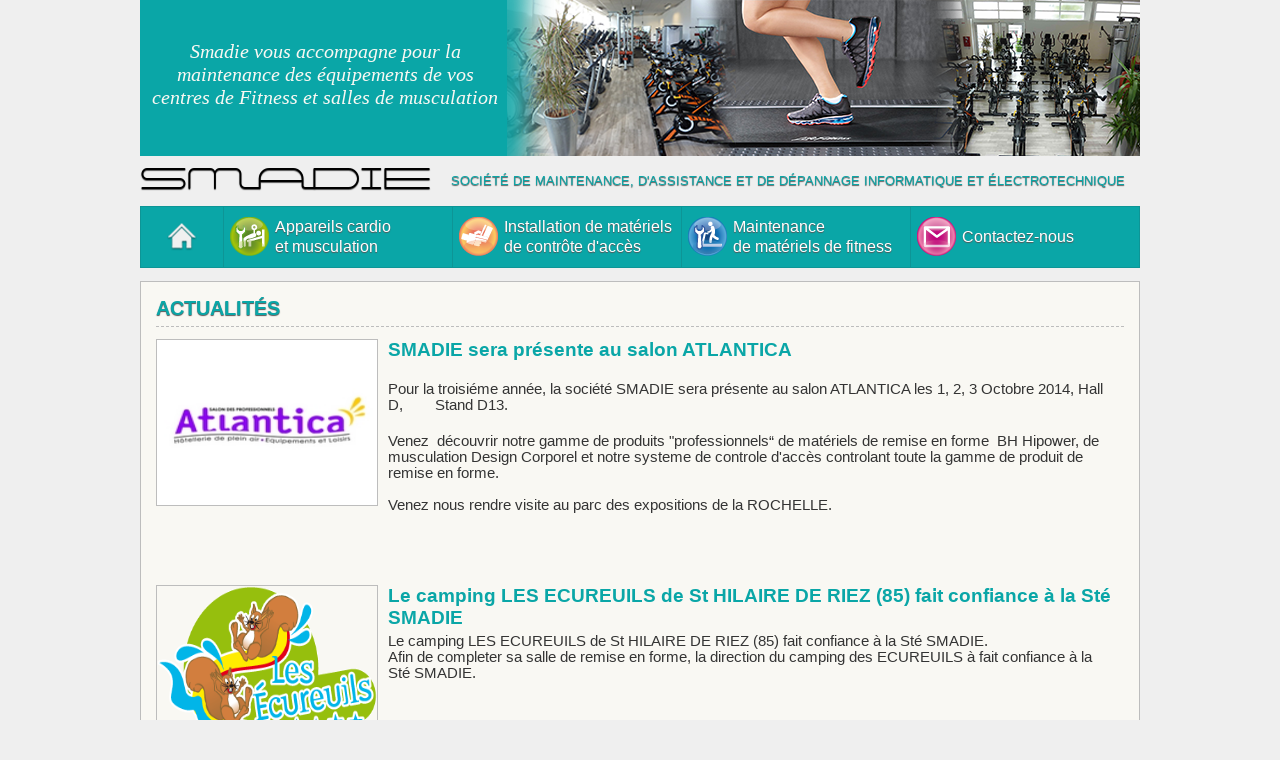

--- FILE ---
content_type: text/css
request_url: https://www.smadie.fr/css/smadie.css
body_size: 3023
content:
@font-face 
{
    font-family: "Starb";
    src: url('/css/Starb.ttf');
    font-weight: normal;
    font-style: normal;
}

@font-face 
{
    font-family: "Aldo";
    src: url('/css/Aldo_PC.ttf');
    font-weight: normal;
    font-style: normal;
}

*
{
margin: 0;
border:none;
padding: 0;
}

div.spacer 
{
	clear: both;
}

body
{
	background-color:#efefef;
	font-family:Arial;
	font-size:11pt;
}

p
{
	margin-bottom:20px;
}

div#contenu,div.contenu
{
	width:1000px;
	margin-left:auto;
	margin-right:auto;
	margin-top:15px;
	color:#343434;
}

div#contenu
{
	min-height:250px;
}

div#contenu.bloc_gris
{
	width:968px;
}	

div.bloc_gris
{
	/*background-color:#eaeaea;*/
	background-color:#F9F8F3;
	border:1px solid #bdbdbd;
	padding-top:15px;
	padding-bottom:15px;
	padding-left:15px;
	padding-right:15px;	
}

h1
{
	font-size:15pt;
	color:#0aa6a7;
	margin-bottom:12px;
	padding-bottom:6px;
	border-bottom:1px dashed #bdbdbd;
	text-transform:uppercase;
	text-shadow: 0 1px 1px #575757;
}

h2
{
	font-size:14pt;
	color:#0aa6a7;
}

span.h2like
{
	display:block;
	margin-bottom:5px;
	color:#0aa6a7;
	font-size:14pt;
}

strong
{
	color:#0AA6A7;
	font-weight:normal;
}

ul
{
	list-style-type:square;
	margin-left:16px;
	margin-top:3px;
	margin-bottom:3px;	
}


a
{ 
	color:#0AA6A7;
}

a:hover
{ 
	text-decoration:none;
}

a.nous_contacter
{
	display:block;
	width:315px;
	height:44px;
	line-height:36px;
	vertical-align:middle;
	background-image:url('/images/bouton-chiffrage.png');
	text-align:center;
	margin-bottom:4px;
}


/* banniere */

div#banniere
{
	width:1000px;
	margin-left:auto;
	margin-right:auto;
	height:156px;
	background-color:#0aa6a7;
}

div#banniere div#banniere-texte
{
	width:360px;
	float:left;
	color:#F9F8F3;
	font-size:12pt;
	margin-left:5px;
	margin-top:40px;
	font-family: Times;
	font-style: italic;	
	font-size:15pt;
	text-align:center;
}

div#banniere img#ban_droite
{
	display:block;
	float:right;
}

/* sous-banniere */

div#sous-banniere
{
	width:985px;
	padding-right:15px;
	margin-left:auto;
	margin-right:auto;
	height:50px;
	line-height:50px;
	vertical-align:middle;
	color:#0aa6a7;
	text-transform:uppercase;
	text-shadow: 0 1px 1px #575757;
}

div#sous-banniere div#sous-banniere-logo
{
	font-family:"Starb";
	color:black;
	float:left;
	font-size:22pt;
}

div#sous-banniere div#sous-banniere-logo img
{
	margin-top:8px;
	display:block;
}

div#sous-banniere div#sous-banniere-baseline
{
	float:right;
	text-align:right;
	font-size:10pt;
}

/* menu */

div#menu
{
	width:1000px;
	margin-left:auto;
	margin-right:auto;
	height:71px;
	margin-bottom:4px;
	font-size:12pt;
}


div#menu
{
	height:60px; 
}

div#menu ul
{
	height:60px; 
	list-style: none; 
	margin:0;
}

div#menu li
{
	display: inline ; 
	float: left ; 
	height:60px;
	background-color:#0aa6a7;
	width:228px;
	border-top:1px solid #0d9596;
	border-bottom:1px solid #0d9596;
	border-right:1px solid #0d9596;
	text-shadow: 0 1px 1px #575757;
}

div#menu li#accueil
{
	width:82px;
	border-left:1px solid #0d9596;
	text-align:center;
}

div#menu li#accueil a
{
	padding-top:16px;
	text-align:center;
}

div#menu li img
{
	display: block ; 
	float:left;
	margin-right:6px;
}

div#menu li#accueil img
{
	display: inline ; 
	float:none;
	margin:0;
}
	
div#menu li a
{
	display: block ; 
	line-height: 20px; 
	text-align: left ; 
	text-decoration: none;
	color:white;
	padding-right:6px;
	padding-left:6px;	
	cursor:pointer;
}

div#menu li.un a
{
	padding-top:20px;
	height:41px;
}

div#menu li.un a img
{
	margin-top:-10px;
}

div#menu li.deux a
{
	padding-top:10px;
	height:51px;
}

div#menu li#accueil a
{
	padding-right:5px;
	padding-left:5px;
}

div#menu li a:hover, div#menu li a:focus, div#menu li.active a
{ 
	color:#343434;
}

/* sous-menu */

div#menu li ul /* Sous-listes */
{ 
    position: absolute; 
    width: 223px; 
    left: -999em; 
	z-index:200;
}

div#menu li ul li /* Éléments de sous-listes */
{
	display: inline ; 
	float: left ; 
	width: 228px ; 
	height:35px;
	font-size:12pt;
	background-image:none;	
	moz-opacity:0.9;
	opacity: 0.9; 
	filter:alpha(opacity=90);
	border:0;
	border-right:1px solid #0aa6a7;
}

div#menu li ul li.impair
{
	background-color:#4dbdbe;
	border-right:1px solid #4dbdbe;
}

div#menu li ul li a
{
	display: block ; 
	line-height: 35px ; 
	height:35px !important;
	text-align: left ; 
	text-decoration: none;
	text-transform:none;
	padding-top:0 !important;
	padding-left:10px;
	padding-right:10px;	
	vertical-align:middle;
}


div#menu li ul li.deuxlignes
{
	height:40px !important;
	padding-top:5px;
	padding-bottom:5px;
}

div#menu li ul li.deuxlignes a
{
	line-height: 20px ; 
	height:40px !important;
}

div#menu li ul li a:hover, div#menu li ul li a:focus, div#menu li ul li a:active  /* Passage souris sur élément du sous-menu */
{ 
}

div#menu li:hover ul ul, #menu li.sfhover ul ul /* Sous-sous-listes lorsque la souris passe sur un élément de liste */
{
      left: -999em;
}


div#menu li:hover ul, div#menu li li:hover ul, div#menu li.sfhover ul, div#menu li li.sfhover ul  /* Sous-listes lorsque la souris passe sur un élément de liste ET sous-sous-lites lorsque la souris passe sur un élément de sous-liste */
{
	left: auto; 
	min-height: 0; 
}

/* sous-menu 2 */

div#menu li ul ul 
{
	margin:-35px 0 0 228px ;     
}


/* accueil */

div#home-actu,div#marques
{
	width:459px;
	height:116px;
}


div#home-actu
{	
	float:left;
}

div#home-actu img
{	
	width: 153px;
	height: 114px;
	float:left;
	margin-right:10px;
	border:1px solid #BDBDBD;
}


div#home-actu div#home-actu-droite
{	
	width: 294px;
	float:left;
	height:116px;
	position:relative;
}

div#home-actu div#home-actu-droite a
{
	position : absolute; 
	bottom : 0;
	display : block;
}

div#marques
{
	float:right;
	padding-bottom:5px;	
	height:126px;	
}

div#marques div#marques-carousel
{
	width:459px;
	height:100px;
	overflow:scroll;
}


/* pages internes */

div#texte_droite
{
	width:620px;
	float:right;
	text-align:justify;
}

div#images_gauche
{
	width:315px;
	float:left;
}

div#images_gauche ul
{
	margin:0;
}

div#images_gauche ul#diaporama
{
	border:1px solid #BDBDBD;
	background:white;
}

div#images_gauche ul#diaporama img
{
	border:0;
}

div#images_gauche img
{
	width:318px;
	border:1px solid #BDBDBD;
}

a.telecharger-brochure
{
	display:block;
	width:300px;
	padding-left:10px;
	padding-right:10px;
	height:50px;
	line-height:50px;
	vertical-align:middle;
	background-image:url('/images/fond-bouton320x50.png');
	color:white;
	margin-top:10px;
	text-decoration:none;
	font-size:12pt;
	text-align:center;
}

/* actus */

div.actualite img
{
	width: 220px;
	height: 165px;
	float:left;
	border:1px solid #BDBDBD;
}

div.actualite div.a_texte
{
	width:728px;
	margin-left:10px;
	float:left;
}

div.actualite div.a_texte h2
{
	margin-bottom:4px;
}

/* page produit */

img.produit-image
{
	width: 318px;
}

div#produit-description
{
	min-height:175px;
}

div#produit-description ul li
{
	margin-bottom:8px;
}

div#produit-description, div#produit-specifications
{
	text-align:justify;
}

div#produit-menu
{
	width:590px;
	margin-top:10px;
}

div#produit-menu span.titre
{
	color:#0AA6A7;
}

div#produit_gauche
{
	float:left;
	width:320px;
}

div#produit_droite
{
	width: 620px;
	float: right;
	text-align: justify;
}

div#produit-specifications
{
	margin-top:10px;
}

div#produit-specifications ul
{
	list-style-type: circle;
}

div#produit_gauche ul#diaporama-produit
{
	margin: 0;
	padding: 0;
	border:1px solid #BDBDBD;
	background-color:white;
}

div#produit_gauche ul#diaporama-produit li
{
	list-style-type: none;
}

div#produit_gauche ul#diaporama-produit li.none
{
	display:none;
}

/* Formulaires */
	
label
{
	float: left;
	height: 24px;
	line-height: 24px;
	margin-bottom: 2px;
	text-align: left;
	vertical-align: middle;
	width: 196px;
}	

label.nolabel
{
	float:none;
	margin:0;
	width:auto;
	vertical-align:baseline;
	height:auto;
	line-height:normal;
}
	
form input[type="text"],form input[type="radio"],form textarea,form input[type="checkbox"],form input[type="password"], form select
{
	border-width:1px;
	border-style:solid;
	border-color: #0AA6A7;
	margin-bottom:6px;
}

form input[type="text"],form input[type="password"], form select
{
	height:22px;
	width:380px;
}

form textarea
{
	width:380px;
	height:80px;
}

form input[type="submit"]
{
	background-color:white;
	border:1px solid #0AA6A7;
	width:135px;
	height:35px;
	float:right;
	margin-right:42px;
}

div#vous_etes_lbl_div.cache,div#type_projet_div.cache
{
	display:none;
}

div#vous_etes_lbl_div.visible,div#vous_souhaitez_imprimer_div.visible
{
	display:block;
}

/* validation formulaires */

form .msg_erreur, form .msg_requis, form .msg_ok 
{
	background-repeat:no-repeat;
	height:19px;
	width:19px;
	display:block;
	float:right;	
	margin-top:2px;
}

form .msg_requis 
{
    color: #2A59AB;
	background-image:url('/images/icon-requis.png');
}

form .msg_erreur 
{
    color: #D40707;
	background-image:url('/images/icon-error.png');
}

form .msg_ok 
{
    color: #449833;
	background-image:url('/images/icon-check.png');
}


/* contact */

div.adresse	
{
	text-align:center;
	margin-bottom:20px;
}

/* footer */

div#footer
{
	background-color:#0aa6a7;
	width:994px;
	height:51px;
	line-height:51px;
	vertical-align:middle;
	margin-left:auto;
	margin-right:auto;
	text-align:right;
	padding-right:6px;
	margin-top:15px;
	color:white;
	text-shadow: 0 1px 1px #575757;
}

div#footer a
{
	text-decoration:none;
	color:white;
}

div#footer a:hover
{
	text-decoration:underline;
}

--- FILE ---
content_type: text/css
request_url: https://www.smadie.fr/diaporama/style.css
body_size: 870
content:
.jDiaporama
{
	position:relative;
	width:100% !important;
	height:100% !important;
}

.jDiaporama ul{
	overflow:hidden;
	width:100%;
	height:200px;
}

.jDiaporama li{
	list-style-type:none;
	overflow:hidden;
	position:absolute
}

.jDiaporama li img{
	display:block
}

.jDiaporama li .desc{
	position:absolute;
	bottom: 0; left: 0;
	display:none;
	margin:0;
	color:#fff;
	font-size:12px;
	font-family: Arial;
	padding:5px;
	background:url(/diaporama/img/back_desc.png) repeat;
	_filter:progid:DXImageTransform.Microsoft.AlphaImageLoader(src='img/back_desc.png',sizingMethod='scale');  _background-image:none;
	width:100%;
	height:30px
}

.jDiaporama li .title{
	position:absolute;
	top: 0; left: 0;
	display:none !important;
	margin:0;
	color:#fff;
	font-size:12px;
	font-family: Arial;
	padding:5px;
}

.jDiaporama li .count{
	position:absolute;
	top: 0; right: 0;
	display:none !important;
	margin:0;
	color:#fff;
	font-size:12px;
	font-family: Arial;
	padding:5px;
}

/*.jDiaporama_controls{
	display:none !important;
}*/

.jDiaporama_controls a{
	font-weight:normal;
	width:10px;
	height:13px;
	text-indent:-9999px;
	display:block;
	margin:0 3px;
	position:absolute;
}

.jDiaporama_controls .prev{
	background:url(/diaporama/img/controls2.png) no-repeat bottom;
	_background:url(/diaporama/img/controls.gif) no-repeat bottom;
	top:40%;
	height:32px;
	width:32px;
	left: 0px;
}

.jDiaporama_controls .next{
	background:url(/diaporama/img/controls2.png) no-repeat top;
	_background:url(/diaporama/img/controls.gif) no-repeat top;
	top:40%;
	height:32px;
	width:32px;
	right: 0px
}

.jDiaporama_controls .pause{
	background:url(/diaporama/img/playpause.png) no-repeat top;
	_background:url(/diaporama/img/playpause.gif) no-repeat top;
	width:64px;
	height:48px;
	left:50%;
	top:50%;
	margin-left:-32px;
	margin-top:-24px;
}

.jDiaporama_controls .play{
	background:url(/diaporama/img/playpause.png) no-repeat bottom;
	_background:url(/diaporama/img/playpause.gif) no-repeat bottom;
	width:64px;
	height:48px;
	left:50%;
	top:50%;
	margin-left:-32px;
	margin-top:-24px;
}

/**** Status ****/

.jDiaporama_status{
	position:absolute;
	bottom: 6px;
	right: 0;
	/*display:none !important;*/
}

.jDiaporama_status a{
	/*background:url(/diaporama/img/bullets.png) no-repeat left;
	_background:url(/diaporama/img/bullets.gif) no-repeat left;*/
	background-image:url('/diaporama/img/btn.png');
	float:left;
	width:17px;
	height:18px;
	/*text-indent:-9999px;*/
	margin-right:5px;
	color:white;
	text-decoration:none;
	text-align:center;
	font-size:10pt;
	line-height:18px;
	vertical-align:middle;
}

.jDiaporama_status a.active, .jDiaporama_status a:hover{
	/*background:url(/diaporama/img/bullets.png) no-repeat right;
	_background:url(/diaporama/img/bullets.gif) no-repeat right;*/
	background-image:url('/diaporama/img/btn-h.png');
}

--- FILE ---
content_type: application/javascript
request_url: https://www.smadie.fr/diaporama/js/script.js
body_size: 343
content:
$(document).ready(function(){

	$("#diaporama-produit").jDiaporama({
		animationSpeed: "normal",
		delay:5,
		infos: false,
		currentimage:false,
		controls: true
	});
	

});


$(document).ready(function(){

	$("#diaporama").jDiaporama({
		animationSpeed: "normal",
		delay:5,
		infos: false,
		currentimage:false,
		controls: true
	});
	

});

--- FILE ---
content_type: application/javascript
request_url: https://www.smadie.fr/js/validation_formulaires.js
body_size: 1354
content:
function enlever_tout(id_element)
{
	enlever_non_valide(id_element);	
	enlever_ok(id_element);	
	enlever_requis(id_element);
}

function verif_requis(id_element)
{
	var retour_requis = false;
	$(function()
	{
		if( ($("#"+id_element).attr('class').split(' ').slice(0,1) != "requis") && (document.getElementById(id_element).value=="") )
		{
			enlever_tout(id_element);
			retour_requis = true;
		}
	});	
	
	return retour_requis;
}


function mettre_requis(id_element)
{
	enlever_tout(id_element);

	$(function()
	{
		if( $("#"+id_element).attr('class').split(' ').slice(0,1) == "requis" )
		{
			$("#"+id_element).after("<a id='requis_"+id_element+"' class='msg_requis info' title='Ce champs est obligatoire'></a>");
		}
		else alert("tentative hs requis");
	});	
}

function enlever_requis(id_element)
{
	$(function()
	{
		$("#requis_"+id_element).remove();
	});	
}

function mettre_non_valide(id_element,infobulle)
{
	enlever_tout(id_element);

	$(function()
	{
		$("#"+id_element).after("<a id='non_valide_"+id_element+"' class='msg_erreur info' title='"+infobulle+"'></a>");
	});
}

function enlever_non_valide(id_element)
{
	$(function()
	{
		$("#non_valide_"+id_element).remove();
	});
}

function mettre_ok(id_element)
{
	enlever_tout(id_element);	
	
	$(function()
	{
		$("#"+id_element).after("<a id='ok_"+id_element+"' class='msg_ok'></a>");
	});
}

function enlever_ok(id_element)
{
	$(function()
	{
		$("#ok_"+id_element).remove();
	});
}

/* fonctions génériques */

function valid_comparaison(id_element,comparaison)
{
	var retour_comparaison = false;
	$(function()
	{	
		if( $("#"+id_element).attr('class').split(' ').slice(0,1) == "requis" )
		{
			if(document.getElementById(id_element).value == comparaison)
			{
				mettre_requis(id_element);
			}
			else 
			{	
				mettre_ok(id_element);
				retour_comparaison = true;
			}
		}
		else 
		{
			if(document.getElementById(id_element).value == comparaison)
			{
				enlever_tout(id_element);

			}			
			else
			{
				mettre_ok(id_element);
			}
			retour_comparaison = true;
		}
	});
	
	return retour_comparaison;
}


function valid_obligatoire(id_element)
{
	return valid_comparaison(id_element,"");
}

function valid_email(id_element)
{
	var retour_email = false;
	if(valid_comparaison(id_element,"") == true)
	{
		var regex_email = new RegExp ( "^\\w[\\w+\.\-]*@[\\w\-]+\.\\w[\\w+\.\-]*\\w$", "gi" ) ;	

		if ( document.getElementById(id_element).value.search( regex_email ) == -1 )
		{
			mettre_non_valide(id_element,"Format correct : exemple@mail.fr");
			retour_email = true;
		}
		else
		{
			mettre_ok(id_element);			
			retour_email = true;
		}
		if(verif_requis(id_element)) retour_email = true;
	}
	else retour_email = false;;

	return retour_email;
}

function valid_www(id_element)
{
	var retour_www = false;
	if(valid_obligatoire(id_element) == true)
	{		
		var regex_url = /(http|https):\/\/(\w+:{0,1}\w*@)?(\S+)(:[0-9]+)?(\/|\/([\w#!:.?+=&%@!\-\/]))?/
		if(!regex_url.test(document.getElementById(id_element).value))
		{
			mettre_non_valide(id_element,"Format correct : http://www.exemple.fr");
			retour_www = true;
		}
		else
		{
			mettre_ok(id_element);			
			retour_www = true;
		}
		if(verif_requis(id_element)) retour_www = true;
	}
	else retour_www = false;
	
	return retour_www;
}

function valid_tel(id_element)
{
	var retour_tel = false;
	if(valid_obligatoire(id_element) == true)
	{
		var regex_tel = new RegExp ( "^0[1-68]([0-9]{2}){4}$", "gi" ) ;	
		if ( document.getElementById(id_element).value.search( regex_tel ) == -1 )
		{
			mettre_non_valide(id_element,"Format correct : 0546079429");
		}
		else
		{
			mettre_ok(id_element);			
			retour_tel = true;
		}
		if(verif_requis(id_element)) retour_tel = true;
	}
	else retour_tel = false;
	
	return retour_tel;
}

function valid_code_postal(id_element)
{
	if(valid_obligatoire(id_element) == true)
	{		
		var regex_cp = new RegExp ( "^([0-9]){5}$", "gi" ) ;	
		if ( document.getElementById(id_element).value.search( regex_cp ) == -1 )
		{
			mettre_non_valide(id_element,"Format correct : 17000");
			if(verif_requis(id_element)) retour_tel = true;
			else return false;
		}
		else
		{
			mettre_ok(id_element);			
			return true;
		}
	}
	else return false;
}

function valid_civilite_requis(id1,id2,id3)
{
	var retour_comparaison = false;
	$(function()
	{	
		if((document.getElementById(id1).checked == false) && (document.getElementById(id2).checked == false)  && (document.getElementById(id3).checked == false) )
		{
			mettre_requis(id3);
		}
		else 
		{	
			mettre_ok(id3);
			retour_comparaison = true;
		}
	});
	
	return retour_comparaison;
}


function limiteur(id_element,limite)
{
	element = document.getElementById(id_element);

	if (element.value.length > limite)
		element.value = element.value.substring(0, limite);
	else 
	{
		$(function()
		{
			$("#indicateur_"+id_element).html(element.value.length);
		});
	}
}

--- FILE ---
content_type: application/javascript
request_url: https://www.smadie.fr/js/cloud-carousel.1.0.5.min.js
body_size: 2731
content:
//////////////////////////////////////////////////////////////////////////////////
// CloudCarousel V1.0.5
// (c) 2011 by R Cecco. <http://www.professorcloud.com>
// MIT License
//
// Reflection code based on plugin by Christophe Beyls <http://www.digitalia.be>
//
// Please retain this copyright header in all versions of the software
//////////////////////////////////////////////////////////////////////////////////
(function($){function Reflection(img,reflHeight,opacity){var reflection,cntx,imageWidth=img.width,imageHeight=img.width,gradient,parent;parent=$(img.parentNode);this.element=reflection=parent.append("<canvas class='reflection' style='position:absolute'/>").find(':last')[0];if(!reflection.getContext&&$.browser.msie){this.element=reflection=parent.append("<img class='reflection' style='position:absolute'/>").find(':last')[0];reflection.src=img.src;reflection.style.filter="flipv progid:DXImageTransform.Microsoft.Alpha(opacity="+(opacity*100)+", style=1, finishOpacity=0, startx=0, starty=0, finishx=0, finishy="+(reflHeight/imageHeight*100)+")"}else{cntx=reflection.getContext("2d");try{$(reflection).attr({width:imageWidth,height:reflHeight});cntx.save();cntx.translate(0,imageHeight-1);cntx.scale(1,-1);cntx.drawImage(img,0,0,imageWidth,imageHeight);cntx.restore();cntx.globalCompositeOperation="destination-out";gradient=cntx.createLinearGradient(0,0,0,reflHeight);gradient.addColorStop(0,"rgba(255, 255, 255, "+(1-opacity)+")");gradient.addColorStop(1,"rgba(255, 255, 255, 1.0)");cntx.fillStyle=gradient;cntx.fillRect(0,0,imageWidth,reflHeight)}catch(e){return}}$(reflection).attr({'alt':$(img).attr('alt'),title:$(img).attr('title')})}var Item=function(imgIn,options){this.orgWidth=imgIn.width;this.orgHeight=imgIn.height;this.image=imgIn;this.reflection=null;this.alt=imgIn.alt;this.title=imgIn.title;this.imageOK=false;this.options=options;this.imageOK=true;if(this.options.reflHeight>0){this.reflection=new Reflection(this.image,this.options.reflHeight,this.options.reflOpacity)}$(this.image).css('position','absolute')};var Controller=function(container,images,options){var items=[],funcSin=Math.sin,funcCos=Math.cos,ctx=this;this.controlTimer=0;this.stopped=false;this.container=container;this.xRadius=options.xRadius;this.yRadius=options.yRadius;this.showFrontTextTimer=0;this.autoRotateTimer=0;if(options.xRadius===0){this.xRadius=($(container).width()/2.3)}if(options.yRadius===0){this.yRadius=($(container).height()/6)}this.xCentre=options.xPos;this.yCentre=options.yPos;this.frontIndex=0;this.rotation=this.destRotation=Math.PI/2;this.timeDelay=1000/options.FPS;if(options.altBox!==null){$(options.altBox).css('display','block');$(options.titleBox).css('display','block')}$(container).css({position:'relative',overflow:'hidden'});$(options.buttonLeft).css('display','inline');$(options.buttonRight).css('display','inline');$(options.buttonLeft).bind('mouseup',this,function(event){event.data.rotate(-1);return false});$(options.buttonRight).bind('mouseup',this,function(event){event.data.rotate(1);return false});if(options.mouseWheel){$(container).bind('mousewheel',this,function(event,delta){event.data.rotate(delta);return false})}$(container).bind('mouseover click',this,function(event){clearInterval(event.data.autoRotateTimer);var text=$(event.target).attr('alt');if(text!==undefined&&text!==null){clearTimeout(event.data.showFrontTextTimer);$(options.altBox).html(($(event.target).attr('alt')));$(options.titleBox).html(($(event.target).attr('title')));if(options.bringToFront&&event.type=='click'){var idx=$(event.target).data('itemIndex');var frontIndex=event.data.frontIndex;var diff=(idx-frontIndex)%images.length;if(Math.abs(diff)>images.length/2){diff+=(diff>0?-images.length:images.length)}event.data.rotate(-diff)}}});$(container).bind('mouseout',this,function(event){var context=event.data;clearTimeout(context.showFrontTextTimer);context.showFrontTextTimer=setTimeout(function(){context.showFrontText()},1000);context.autoRotate()});$(container).bind('mousedown',this,function(event){event.data.container.focus();return false});container.onselectstart=function(){return false};this.innerWrapper=$(container).wrapInner('<div style="position:absolute;width:100%;height:100%;"/>').children()[0];this.showFrontText=function(){if(items[this.frontIndex]===undefined){return}$(options.titleBox).html($(items[this.frontIndex].image).attr('title'));$(options.altBox).html($(items[this.frontIndex].image).attr('alt'))};this.go=function(){if(this.controlTimer!==0){return}var context=this;this.controlTimer=setTimeout(function(){context.updateAll()},this.timeDelay)};this.stop=function(){clearTimeout(this.controlTimer);this.controlTimer=0};this.rotate=function(direction){this.frontIndex-=direction;this.frontIndex%=items.length;this.destRotation+=(Math.PI/items.length)*(2*direction);this.showFrontText();this.go()};this.autoRotate=function(){if(options.autoRotate!=='no'){var dir=(options.autoRotate==='right')?1:-1;this.autoRotateTimer=setInterval(function(){ctx.rotate(dir)},options.autoRotateDelay)}};this.updateAll=function(){var minScale=options.minScale;var smallRange=(1-minScale)*0.5;var w,h,x,y,scale,item,sinVal;var change=(this.destRotation-this.rotation);var absChange=Math.abs(change);this.rotation+=change*options.speed;if(absChange<0.001){this.rotation=this.destRotation}var itemsLen=items.length;var spacing=(Math.PI/itemsLen)*2;var radians=this.rotation;var isMSIE=$.browser.msie;this.innerWrapper.style.display='none';var style;var px='px',reflHeight;var context=this;for(var i=0;i<itemsLen;i++){item=items[i];sinVal=funcSin(radians);scale=((sinVal+1)*smallRange)+minScale;x=this.xCentre+(((funcCos(radians)*this.xRadius)-(item.orgWidth*0.5))*scale);y=this.yCentre+(((sinVal*this.yRadius))*scale);if(item.imageOK){var img=item.image;w=img.width=item.orgWidth*scale;h=img.height=item.orgHeight*scale;img.style.left=x+px;img.style.top=y+px;img.style.zIndex=""+(scale*100)>>0;if(item.reflection!==null){reflHeight=options.reflHeight*scale;style=item.reflection.element.style;style.left=x+px;style.top=y+h+options.reflGap*scale+px;style.width=w+px;if(isMSIE){style.filter.finishy=(reflHeight/h*100)}else{style.height=reflHeight+px}}}radians+=spacing}this.innerWrapper.style.display='block';if(absChange>=0.001){this.controlTimer=setTimeout(function(){context.updateAll()},this.timeDelay)}else{this.stop()}};this.checkImagesLoaded=function(){var i;for(i=0;i<images.length;i++){if((images[i].width===undefined)||((images[i].complete!==undefined)&&(!images[i].complete))){return}}for(i=0;i<images.length;i++){items.push(new Item(images[i],options));$(images[i]).data('itemIndex',i)}clearInterval(this.tt);this.showFrontText();this.autoRotate();this.updateAll()};this.tt=setInterval(function(){ctx.checkImagesLoaded()},50)};$.fn.CloudCarousel=function(options){this.each(function(){options=$.extend({},{reflHeight:0,reflOpacity:0.5,reflGap:0,minScale:0.5,xPos:0,yPos:0,xRadius:0,yRadius:0,altBox:null,titleBox:null,FPS:30,autoRotate:'no',autoRotateDelay:1500,speed:0.2,mouseWheel:false,bringToFront:false},options);$(this).data('cloudcarousel',new Controller(this,$('.cloudcarousel',$(this)),options))});return this}})(jQuery);

--- FILE ---
content_type: application/javascript
request_url: https://www.smadie.fr/js/fonctions.js
body_size: 498
content:
function majVousEtesLbl()
{
	var valeur = document.getElementById('vous_etes').value;
	if(valeur != '')
	{
		if(valeur == "Professionnel")
		{ 
			document.getElementById('vous_etes_lbl_label').innerHTML = "Société"; 
			document.getElementById('vous_etes_lbl_div').className = "visible";
			document.getElementById('vous_etes_lbl').className = "requis";
		}
		else if(valeur == "Autre")
		{
			document.getElementById('vous_etes_lbl_label').innerHTML = "Précisez"; 
			document.getElementById('vous_etes_lbl_div').className = "visible";
			document.getElementById('vous_etes_lbl').className = "requis";
		}
		else if(valeur == "Particulier")
		{
			document.getElementById('vous_etes_lbl_div').className = "cache";
			document.getElementById('vous_etes_lbl').className = "";
		}
	}
	else
	{
		document.getElementById('vous_etes_lbl_div').className = "cache";
		document.getElementById('vous_etes_lbl').className = "";
	}
	valid_all();
}

function typeDeProjetLbl()
{
	var valeur = document.getElementById('type_projet').value;
	if(valeur == "Autre")
	{
		document.getElementById('type_projet_div').className = "visible";
		document.getElementById('type_projet_lbl').className = "requis";
	}
	else
	{
		document.getElementById('type_projet_div').className = "cache"; 
		document.getElementById('type_projet_lbl').className = "";
	}
	valid_all();
}


if(navigator.appName == 'Microsoft Internet Explorer')
{
	$(document).ready(function()
	{
		$('#sous-banniere-logo').html("<img src='/images/logo.png' alt='Smadie' />");
	});
} 
